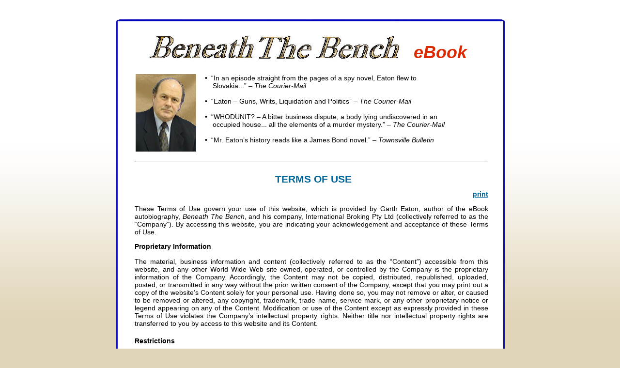

--- FILE ---
content_type: text/html
request_url: http://www.beneaththebench.com/terms.html
body_size: 4157
content:
<!DOCTYPE html PUBLIC "-//W3C//DTD XHTML 1.0 Transitional//EN" "http://www.w3.org/TR/xhtml1/DTD/xhtml1-transitional.dtd">
<html xmlns="http://www.w3.org/1999/xhtml">
<head>

<META NAME="description" CONTENT="Garth Eaton - His eBook autobiography, Beneath The Bench, highlights details of errors and coverups by government agencies, and other miscarriages of justice. The eBook also includes key business information.">
	
	<meta http-equiv="Content-Type" content="text/html; charset=iso-8859-1" />
	<title>Beneath The Bench - Garth Eaton's autobiography</title>
	<link href="style.css" rel="stylesheet" type="text/css" />

</head>

<body>

<div id="container">
<div align=left><img src="images/nav_top.jpg" width=802 height=4></div>



	<div id="main">
	<div id="content">
	<div id="left">



<table>
<tr>
<td align=right> &nbsp; &nbsp; &nbsp; <img src="images/btb.jpg" width=530 height=60 hspace=10></td>
<td valign=bottom><span style='font-size:27.0pt;font-family:Arial;Helvetica;color:#DC2A00;'><em> &nbsp;eBook</em>
</font></span></td>
</tr>
</table>



<p>
<p>

<table>
<tr><td valign=top><img alt="Garth Eaton" src="images/GE.jpg" width=125  height=160>&nbsp; &nbsp;&nbsp;</td>

<td valign=top>         
     • &nbsp;“In an episode straight from the pages of a spy novel, Eaton flew to<br> 
     &nbsp; &nbsp; Slovakia...” – <i>The Courier-Mail</i><br><br>
     • &nbsp;“Eaton – Guns, Writs, Liquidation and  Politics” – <i>The Courier-Mail</i><br><br>
     • &nbsp;“WHODUNIT? – A bitter business dispute, a body lying undiscovered in an<br>
     &nbsp; &nbsp; occupied house... all the elements of a murder mystery.” – <i>The Courier-Mail</i><br><br>
     • &nbsp;“Mr. Eaton’s history reads like a James Bond novel.” – <i>Townsville Bulletin</i><br>
</td>
</tr>
</table>

<div id="spacer"> </div>

<hr>

<div id="spacer"> </div>

<p><div align=center>
<span style='font-size:16.0pt;font-family:Arial;Helvetica;color:#006699;'>TERMS OF USE</span></div></p>

<div align=right><a href="disclaimers_terms.pdf"><font color=#006699>print</font></a></div>

<div id="spacer"> </div>

<div align=justify>

These Terms of Use govern your use of this website, which is provided by Garth Eaton, author of the eBook 
autobiography, <I>Beneath The Bench</I>, and his company, International Broking Pty Ltd (collectively 
referred to as the “Company”).  By accessing this website, you are indicating your acknowledgement and 
acceptance of these Terms of Use.

<div id="spacer"> </div>

<b>Proprietary Information</b></p>

<p>The material, business information and content (collectively referred to as the “Content”) accessible 
from this website, and any other World Wide Web site owned, operated, or controlled by the Company 
is the proprietary information of the Company.  Accordingly, the Content may not be copied, distributed, 
republished, uploaded, posted, or transmitted in any way without the prior written consent of the Company, 
except that you may print out a copy of the website’s Content solely for your personal use.  Having done 
so, you may not remove or alter, or caused to be removed or altered, any copyright, trademark, trade 
name, service mark, or any other proprietary notice or legend appearing on any of the Content.  
Modification or use of the Content except as expressly provided in these Terms of Use violates the 
Company’s intellectual property rights.  Neither title nor intellectual property rights are transferred to you 
by access to this website and its Content.</p>

<p>

<p><b>Restrictions</b></p>

<p>You may use this website for purposes expressly permitted by this website.&nbsp; You may not use 
this website for any other purpose, including any commercial purpose, without the Company’s express 
prior written consent.&nbsp; For example, you may not (and may not authorise any other party to)  
(i) co-brand this website, or (ii) frame this website, or (iii) hyperlink to this website, without the express prior 
written permission of an authorised representative of the Company.  For purposes of these Terms of Use, 
“co-branding” means to display a name, logo, trademark, or other means of attribution or identification of 
any party in such a manner as is reasonably likely to give a user the impression that such other party has 
the right to display, publish, or distribute this website or Content accessible within this website.&nbsp; 
You agree to co-operate with the Company in causing any unauthorized co-branding, framing or 
hyperlinking immediately to cease.</p>

<p>

<p><b>Submissions</b></p>

<p>The Company will treat any personal information that you submit through this website in accordance 
with its Privacy Policy as disclosed on this website.</p>

<p>

<p><b>Disclaimer </b></p>

<p>Refer to the “Disclaimers” link on this website.</p>

<p>

<p><b>Limitations on Liability</b></p>

<p>The Company, its affiliates, service providers, Content providers, employees, agents, officers and 
directors will not be liable for any incidental, direct, indirect, punitive, actual, consequential, special, 
exemplary, or other damages, including loss of revenue or income, pain and suffering, emotional distress, 
or similar damages, even if the Company has been advised of the possibility of such damages.&nbsp;  
In no event will the collective liability of the Company and its affiliates, service providers, Content 
providers, employees, agents, officers, and directors, to any party (regardless of the form of action, 
whether in contract, tort, or otherwise) exceed the amount you have paid to the Company for the 
applicable Content out of which liability arose.</p>

<p>

<p><b>Indemnity</b></p>

<p>You will indemnify and hold the Company, its affiliates, Content providers, service providers, 
employees, agents, officers, directors, and contractors (collectively referred to as the “Indemnified 
Parties”) harmless from any breach of these Terms of Use by you, including any use of Content 
other than as expressly authorized in these Terms of Use.&nbsp; You agree that the Indemnified 
Parties will have no liability in connection with any such breach or unauthorized use, and you agree 
to indemnify any and all resulting loss, damages, judgments, awards, costs, expenses, and 
attorney’s fees of the Indemnified Parties in connection therewith.&nbsp; You will also indemnify 
and hold the Indemnified Parties harmless from and against any claims brought by third parties 
arising out of your use of the Content accessed from this website.</p>

<p>

<p><b>Miscellaneous</b></p>

<p>These Terms of Use will be governed and interpreted pursuant to the laws of Queensland, 
Australia, notwithstanding any principles of conflict of law.  You specifically consent to personal 
jurisdiction in Queensland in connection with any dispute between you and the Company arising 
out of these Terms of Use or pertaining to the subject matter hereof.  The parties to these Terms 
of Use each agree that the exclusive venue for any dispute between the parties arising out of 
these Terms of Use or pertaining to the subject matter of these Terms of Use will be in the state, 
federal and/or supreme courts of Queensland, Australia.   If any part of these Terms of Use is 
unlawful, void or unenforceable, that part will be deemed severable and will not affect the validity 
and enforceability of any remaining provisions.  These Terms of Use constitute the entire 
agreement among the parties relating to this subject matter.  Notwithstanding the foregoing, any 
additional terms and conditions on this website will govern the items to which they pertain.  
The Company may revise these Terms of Use at any time by updating this posting.</p>

</div>

<div id="spacer"> </div>

Last updated:  1 January 2010

<div id="spacer"> </div>

<hr>		
		 </div>

<div id="footer">

		<ul>
<li><a href="index.html"><b>Home</b></a></li> | 
<li><a href="from_Garth_Eaton.html"><b>From Garth Eaton</b></a></li> | 
<li><a href="contact.html"><b>Contact Support Centre</b></a></li> |
<li><a href="Sitemap.html"><b>Sitemap</b></a></li>
		</ul>

<div id="spacer"> </div>
<br>

<span>Legal Information</span>
		<ul>
<li><a href="disclaimer.html"><b>disclaimers</b></a></li> | 
<li><a href="privacy.html"><b>privacy policy</b></a></li> | 
<li><a href="terms.html"><b>terms of use</b></a></li>  
                                    </ul>

<br><br>
<div align=center><hr width=720></div>

<br>
<h6>© 2010, 2014, 2016 &nbsp; Garth William Eaton &nbsp; &nbsp; All Rights Reserved</h6>


<p>&nbsp;</p>

</div>
</div>
<div align=left><hr width=798 height=5 font color="blue"></div>

</body>
</html>






--- FILE ---
content_type: text/css
request_url: http://www.beneaththebench.com/style.css
body_size: 896
content:
body {
	font-family: Verdana, Arial, Helvetica, sans-serif;
	font-size: 14px;
	margin: 0px;
	padding: 0px;
	background: #E0D5B7 url(images/page_bg.jpg) repeat-x;;
                  padding-top: 20px;       

}
* {margin: 0px;padding: 0px;}
#container {
	margin: 20px auto;
	text-align: left;
	width: 800px;


}
#main {
	width: 802px;
	background-image:url(images/background.gif);

	
}
/******************** header ********************/

}
#nav {
	width:744px;
	height:22px;
	margin: 2px 0px 2px 25px;
	background-color:#a5cae5;
	padding: 3px 5px 3px 1px;
}
#nav ul {
}
#nav li {
	display:inline;
	background-color:#245882;
	width:120px;
	height:22px;
	float:left;
	margin-left:4px;
	text-align:center;
}
#nav a {
	width:120px;
	height:19px;
	padding-top:3px;
	text-decoration:none;
	color:#a5cae5;
	font-weight:800;
	display:block;
}
#nav a:hover {
	color:#FFFFFF;
	font-weight:800;




}
/******************** Content ********************/
p, h1, a, span{font-family: Verdana, Arial, Helvetica, sans-serif;}
#content {
	width:796px;
	margin-left:3px;
	background-color:white



}
#left {
	float:left;
	width:730px;
	display:inline;
	margin: 20px 0px 30px 35px;
}
#left p {
	font-size: 14px;
	color: #000000;
	padding: 5px 0px;	
}
#left a{
	color: #000000;
	font-weight:800;
}
#left a:hover{
	color: #006699;
}
#left h1{
	font-size: 16px;
	color: #006699;
	display:inline;
	font-weight:900;


}
#left h2{
	font-size: 18px;
	color: #000000;
	display:inline;
	font-weight:900;


}
#left h3{
	font-size: 18px;
	color: #DC2A00;
	display:inline;
	font-weight:900;
	

}
#left h4{
	font-size: 18px;
	color: #000000;
	display:inline;
	font-weight:900;

}
#left h5{
	font-size: 18px;
	color: #006699;
	display:inline;
	font-weight:900;


}
#left h6{
	font-size: 10px;
	color: black;
	display:inline;
	font-weight:900;
	

}
#left span{
	font-size: 14px;
	color: #000000;
	font-weight: 900;
	display:inline;
	margin-left:8px;



}
#spacer {
  height: 1em;




}
.post {
	margin-top:20px;
}
.post a{
}

.post a:hover{
}

.post p{
}



/******************** Footer ********************/
#footer {
	width:800px;
	text-align:center;
	color:#000000;
	margin: 0px 0px;


}
#footer ul {
}
#footer li {
	display:inline;
	float:none;
	text-align:center;
}
#footer a {
	color:#006699;
	font-weight:900;
	text-decoration:none;
}
#footer a:hover {
	text-decoration:underline;
}
#footer span {
	display:block;
	clear:both;
	color:#000000;
	margin: 0px 0px;


}
.clear{
	clear:both;
}


